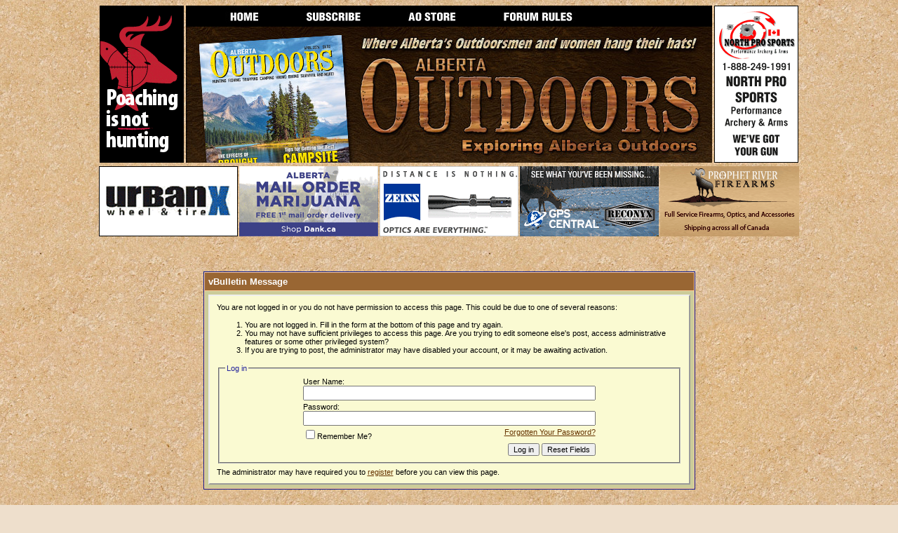

--- FILE ---
content_type: text/html; charset=ISO-8859-1
request_url: http://outdoorsmenforum.ca/showthread.php?s=7741ff8884434a63baeeda5a9d7d626b&p=4730483
body_size: 4319
content:
<!DOCTYPE html PUBLIC "-//W3C//DTD XHTML 1.0 Transitional//EN" "http://www.w3.org/TR/xhtml1/DTD/xhtml1-transitional.dtd">
<html xmlns="http://www.w3.org/1999/xhtml" dir="ltr" lang="en">
<head>

<meta http-equiv="Content-Type" content="text/html; charset=ISO-8859-1" />
<meta name="generator" content="vBulletin 3.8.5" />

<meta name="keywords" content="hunting,fishing,trapping,message board,discussion,alberta" />
<meta name="description" content="Welcome to the Alberta Outdoorsmen Forum, where hunters, anglers and trappers meet" />


<!-- CSS Stylesheet -->
<style type="text/css" id="vbulletin_css">
/**
* vBulletin 3.8.5 CSS
* Style: 'Style1'; Style ID: 5
*/
body
{
	background: #EEDFCC url(http://www.albertaoutdoorsmen.ca/images/background2.jpg);
	color: #000000;
	font: 10pt verdana, geneva, lucida, 'lucida grande', arial, helvetica, sans-serif;
	margin: 5px 10px 10px 10px;
	padding: 0px;
	
}
a:link, body_alink
{
	color: #663300;
}
a:visited, body_avisited
{
	color: #660000;
}
a:hover, a:active, body_ahover
{
	color: #996633;
}
.page
{
	color: #000000;
}
td, th, p, li
{
	font: 10pt verdana, geneva, lucida, 'lucida grande', arial, helvetica, sans-serif;
}
.tborder
{
	background: #FFCC99;
	color: #000000;
	border: 1px solid #0B198C;
}
.tcat
{
	background: #996633;
	color: #FFFFFF;
	font: bold 10pt verdana, geneva, lucida, 'lucida grande', arial, helvetica, sans-serif;
	text-align: left;
}
.tcat a:link, .tcat_alink
{
	color: #FFFFCC;
	text-decoration: none;
}
.tcat a:visited, .tcat_avisited
{
	color: #FFFF99;
	text-decoration: none;
}
.tcat a:hover, .tcat a:active, .tcat_ahover
{
	color: #FFFF00;
	text-decoration: underline;
}
.thead
{
	background: #663300;
	color: #FFFFFF;
	font: bold 11px tahoma, verdana, geneva, lucida, 'lucida grande', arial, helvetica, sans-serif;
}
.thead a:link, .thead_alink
{
	color: #FFFFFF;
}
.thead a:visited, .thead_avisited
{
	color: #FFFFFF;
}
.thead a:hover, .thead a:active, .thead_ahover
{
	color: #FFFF00;
}
.tfoot
{
	background: #996633;
	color: #FFFFCC;
}
.tfoot a:link, .tfoot_alink
{
	color: #FFFFCC;
}
.tfoot a:visited, .tfoot_avisited
{
	color: #FFFF99;
}
.tfoot a:hover, .tfoot a:active, .tfoot_ahover
{
	color: #FFFF00;
}
.alt1, .alt1Active
{
	background: #FAFAD2;
	color: #000000;
}
.alt2, .alt2Active
{
	background: #EAEAAE;
	color: #000000;
}
.inlinemod
{
	background: #FAFAD2;
	color: #000000;
}
.wysiwyg
{
	background: #FFFFFF;
	color: #000000;
	font: 10pt verdana, geneva, lucida, 'lucida grande', arial, helvetica, sans-serif;
}
textarea, .bginput
{
	font: 10pt verdana, geneva, lucida, 'lucida grande', arial, helvetica, sans-serif;
}
.bginput option, .bginput optgroup
{
	font-size: 10pt;
	font-family: verdana, geneva, lucida, 'lucida grande', arial, helvetica, sans-serif;
}
.button
{
	font: 11px verdana, geneva, lucida, 'lucida grande', arial, helvetica, sans-serif;
}
select
{
	font: 11px verdana, geneva, lucida, 'lucida grande', arial, helvetica, sans-serif;
}
option, optgroup
{
	font-size: 11px;
	font-family: verdana, geneva, lucida, 'lucida grande', arial, helvetica, sans-serif;
}
.smallfont
{
	font: 11px verdana, geneva, lucida, 'lucida grande', arial, helvetica, sans-serif;
}
.time
{
	color: #993300;
}
.navbar
{
	font: 11px verdana, geneva, lucida, 'lucida grande', arial, helvetica, sans-serif;
}
.highlight
{
	color: #FF0000;
	font-weight: bold;
}
.fjsel
{
	background: #996633;
	color: #FFFFCC;
}
.fjdpth0
{
	background: #F7F7F7;
	color: #000000;
}
.panel
{
	background: #FAFAD2;
	color: #000000;
	padding: 10px;
	border: 2px outset;
}
.panelsurround
{
	background: #CCCC99;
	color: #000000;
}
legend
{
	color: #22229C;
	font: 11px tahoma, verdana, geneva, lucida, 'lucida grande', arial, helvetica, sans-serif;
}
.vbmenu_control
{
	background: #996633;
	color: #FFFFFF;
	font: bold 11px tahoma, verdana, geneva, lucida, 'lucida grande', arial, helvetica, sans-serif;
	padding: 3px 6px 3px 6px;
	white-space: nowrap;
}
.vbmenu_control a:link, .vbmenu_control_alink
{
	color: #FFFFFF;
	text-decoration: none;
}
.vbmenu_control a:visited, .vbmenu_control_avisited
{
	color: #FFFFCC;
	text-decoration: none;
}
.vbmenu_control a:hover, .vbmenu_control a:active, .vbmenu_control_ahover
{
	color: #FFFF66;
	text-decoration: underline;
}
.vbmenu_popup
{
	background: #FAFAD2;
	color: #000000;
	border: 1px solid #0B198C;
}
.vbmenu_option
{
	background: #EAEAAE;
	color: #000000;
	font: 11px verdana, geneva, lucida, 'lucida grande', arial, helvetica, sans-serif;
	white-space: nowrap;
	cursor: pointer;
}
.vbmenu_option a:link, .vbmenu_option_alink
{
	color: #000000;
	text-decoration: none;
}
.vbmenu_option a:visited, .vbmenu_option_avisited
{
	color: #000000;
	text-decoration: none;
}
.vbmenu_option a:hover, .vbmenu_option a:active, .vbmenu_option_ahover
{
	color: #000099;
	text-decoration: none;
}
.vbmenu_hilite
{
	background: #FFFF99;
	color: #000000;
	font: 11px verdana, geneva, lucida, 'lucida grande', arial, helvetica, sans-serif;
	white-space: nowrap;
	cursor: pointer;
}
.vbmenu_hilite a:link, .vbmenu_hilite_alink
{
	color: #000000;
	text-decoration: none;
}
.vbmenu_hilite a:visited, .vbmenu_hilite_avisited
{
	color: #000000;
	text-decoration: none;
}
.vbmenu_hilite a:hover, .vbmenu_hilite a:active, .vbmenu_hilite_ahover
{
	color: #000000;
	text-decoration: none;
}
/* ***** styling for 'big' usernames on postbit etc. ***** */
.bigusername { font-size: 14pt; }

/* ***** small padding on 'thead' elements ***** */
td.thead, th.thead, div.thead { padding: 4px; }

/* ***** basic styles for multi-page nav elements */
.pagenav a { text-decoration: none; }
.pagenav td { padding: 2px 4px 2px 4px; }

/* ***** de-emphasized text */
.shade, a.shade:link, a.shade:visited { color: #777777; text-decoration: none; }
a.shade:active, a.shade:hover { color: #FF4400; text-decoration: underline; }
.tcat .shade, .thead .shade, .tfoot .shade { color: #DDDDDD; }

/* ***** define margin and font-size for elements inside panels ***** */
.fieldset { margin-bottom: 6px; }
.fieldset, .fieldset td, .fieldset p, .fieldset li { font-size: 11px; }
/* ***** used for content area - so the "page" class can be transparent ***** */
.page_content
{ background: #EEDFCC url(http://www.albertaoutdoorsmen.ca/images/background2.jpg) repeat top left}
</style>
<link rel="stylesheet" type="text/css" href="clientscript/vbulletin_important.css?v=385" />


<!-- / CSS Stylesheet -->

<script type="text/javascript" src="clientscript/yui/yahoo-dom-event/yahoo-dom-event.js?v=385"></script>
<script type="text/javascript" src="clientscript/yui/connection/connection-min.js?v=385"></script>
<script type="text/javascript">
<!--
var SESSIONURL = "s=2b5cf5151cf402665a4919fd82ffd558&";
var SECURITYTOKEN = "guest";
var IMGDIR_MISC = "images/misc";
var vb_disable_ajax = parseInt("0", 10);
// -->
</script>
<script type="text/javascript" src="clientscript/vbulletin_global.js?v=385"></script>
<script type="text/javascript" src="clientscript/vbulletin_menu.js?v=385"></script>

<!-- 
  nCode Image Resizer
  (c) nCode
  http://www.ncode.nl/vbulletinplugins/
-->
<script type="text/javascript" src="http://www.outdoorsmenforum.ca/clientscript/ncode_imageresizer.js?v=1.0.1"></script>
<style type="text/css">
<!--
table.ncode_imageresizer_warning {
	background: #FFFFE1;
	color: #000000;
	border: 1px solid #CCC;
	cursor: pointer;
}

table.ncode_imageresizer_warning td {
	font-size: 10px;
	vertical-align: middle;
	text-decoration: none;
}

table.ncode_imageresizer_warning td.td1 {
	padding: 5px;
}

table.ncode_imageresizer_warning td.td1 {
	padding: 2px;
}
-->
</style>
<script type="text/javascript">
<!--
NcodeImageResizer.MODE = 'enlarge';
NcodeImageResizer.MAXWIDTH = 950;
NcodeImageResizer.MAXHEIGHT = 0;

NcodeImageResizer.BBURL = 'http://www.outdoorsmenforum.ca';

vbphrase['ncode_imageresizer_warning_small'] = 'Click this bar to view the full image.';
vbphrase['ncode_imageresizer_warning_filesize'] = 'This image has been resized. Click this bar to view the full image. The original image is sized %1$sx%2$s and weights %3$sKB.';
vbphrase['ncode_imageresizer_warning_no_filesize'] = 'This image has been resized. Click this bar to view the full image. The original image is sized %1$sx%2$s.';
vbphrase['ncode_imageresizer_warning_fullsize'] = 'Click this bar to view the small image.';
//-->
</script>
	<title>Alberta Outdoors Forum</title>

</head>
<body>
<div align="center">
<table width="1000px">
<tr>


<td align="center">
<table width="1000" border="0" align="center" cellpadding="0" cellspacing="0">
  <tr>
    <th rowspan="2" scope="col"><div align="center"><a target="_blank" href="http://reportapoacher.com"><img src="http://www.albertaoutdoorsmen.ca/images-projects/ACA-forum-2.gif" width="120" height="224" hspace="3" border="0" /></a></div></th>
    <th scope="col"><a href="https://www.alberta-outdoors.ca" target="_blank"><img src="http://www.albertaoutdoorsmen.ca/images-projects/AO-forum-header-button-1a.jpg" width="138" height="30" border="0" /></a></th>
    <th scope="col"><a href="https://www.alberta-outdoors.ca/subscribe.html" target="_blank"><img src="http://www.albertaoutdoorsmen.ca/images-projects/AO-forum-header-button-2a.jpg" width="145" height="30" border="0" /></a></th>
    <th scope="col"><img src="http://www.albertaoutdoorsmen.ca/images-projects/AO-forum-header-button-3a.jpg" width="137" height="30" border="0" /></th>
    <th scope="col"><a href="https://www.alberta-outdoors.ca/forum-rules.html" target="_blank"><img src="http://www.albertaoutdoorsmen.ca/images-projects/AO-forum-header-button-4a.jpg" width="330" height="30" border="0" /></a></th>
    <th rowspan="2" scope="col"><div align="center"><a target="_blank" href="http://www.northprosports.com"><img src="http://www.albertaoutdoorsmen.ca/images-projects/north-pro-sports-forum.gif" width="120" height="224" hspace="3" border="0" /></a></div></th>
  </tr>
  <tr>
    <th colspan="4" scope="col"><div align="center"><a href="https://www.alberta-outdoors.ca/" target="_blank"><img src="http://www.albertaoutdoorsmen.ca/images-projects/AO-forum-header.jpg" width="750" height="194" border="0" /></a></div></th>
  </tr>
</table>
<table width="1000" border="0" align="center" cellpadding="0" cellspacing="0">
  <tr>
    <th scope="col"><div align="center"><a target="_blank" href="http://www.urbanexp.ca"><img border="0" src="http://www.albertaoutdoorsmen.ca/images-projects/urban-expressions-forum.gif" width="198" height="100" vspace="5" /></a></div></th>
    <th scope="col"><div align="center"><a target="_blank" href="https://dank.ca"><img border="0" src="http://www.albertaoutdoorsmen.ca/images-projects/dank-forum.gif" width="198" height="100" vspace="5" /></a></div></th>
    <th scope="col"><div align="center"><a target="_blank" href="http://www.gentec-intl.com"><img border="0" src="http://www.albertaoutdoorsmen.ca/images-projects/gentec-forum-2.gif" width="198" height="100" vspace="5" /></a></div></th>
    <th scope="col"><div align="center"><a target="_blank" href="https://www.gpscentral.ca/"><img border="0" src="http://www.albertaoutdoorsmen.ca/images-projects/gps-central-forum-2.gif" width="198" height="100" vspace="5" /></a></div></th>
    <th scope="col"><div align="center"><a target="_blank" href="http://www.prophetriver.com"><img border="0" src="http://www.albertaoutdoorsmen.ca/images-projects/prophet-river-forum.gif" width="198" height="100" vspace="5" /></a></div></th>
  </tr>
</td>
















</table>

<br /><br /><br />


<table class="tborder" cellpadding="5" cellspacing="1" border="0" width="70%" align="center">
<tr>
	<td class="tcat">vBulletin Message</td>
</tr>
<tr>
	<td class="panelsurround" align="center">
	<div class="panel">
		<div align="left">

		
			<script type="text/javascript" src="clientscript/vbulletin_md5.js?v=385"></script>
			<form action="login.php?do=login" method="post" onsubmit="md5hash(vb_login_password, vb_login_md5password, vb_login_md5password_utf, 0)">
			<input type="hidden" name="do" value="login" />
			<input type="hidden" name="url" value="/showthread.php?p=4730483" />
			<input type="hidden" name="vb_login_md5password" />
			<input type="hidden" name="vb_login_md5password_utf" />
			

			<input type="hidden" name="s" value="2b5cf5151cf402665a4919fd82ffd558" />
			<input type="hidden" name="securitytoken" value="guest" />

			<!-- permission error message - user not logged in -->


			<div class="smallfont">You are not logged in or you do not have permission to access this page. This could be due to one of several reasons:</div>

			<ol>
				<li class="smallfont">You are not logged in. Fill in the form at the bottom of this page and try again.</li>
				<li class="smallfont">You may not have sufficient privileges to access this page. Are you trying to edit someone else's post, access administrative features or some other privileged system?</li>
				<li class="smallfont">If you are trying to post, the administrator may have disabled your account, or it may be awaiting activation.</li>
			</ol>

			<fieldset class="fieldset">
				<legend>Log in</legend>
				<table cellpadding="0" cellspacing="3" border="0" align="center">
				<tr>
					<td>User Name:<br /><input type="text" class="bginput" name="vb_login_username" size="50" accesskey="u" tabindex="1" /></td>
				</tr>
				<tr>
					<td>Password:<br /><input type="password" class="bginput" name="vb_login_password" size="50" tabindex="1" /></td>
				</tr>
				<tr>
					<td>
						<span style="float:right"><a href="login.php?s=2b5cf5151cf402665a4919fd82ffd558&amp;do=lostpw">Forgotten Your Password?</a></span>
						<label for="cb_cookieuser"><input type="checkbox" name="cookieuser" value="1" id="cb_cookieuser" tabindex="1" />Remember Me?</label>
					</td>
				</tr>
				<tr>
					<td align="right">
						<input type="submit" class="button" value="Log in" accesskey="s" tabindex="1" />
						<input type="reset" class="button" value="Reset Fields" accesskey="r" tabindex="1" />
					</td>
				</tr>
				</table>
			</fieldset>

			<div class="smallfont">The administrator may have required you to <a href="register.php?s=2b5cf5151cf402665a4919fd82ffd558&amp;do=signup" rel="nofollow">register</a> before you can view this page.</div>
			</form>

			<!-- / permission error message - user not logged in -->
		

		</div>
	</div>
	<!--
	<div style="margin-top:5px">
		<input type="submit" class="button" value="Go Back" accesskey="s" onclick="history.back(1); return false" />
	</div>
	-->
	</td>
</tr>
</table>

<br />


<!-- forum jump -->
<table cellpadding="0" cellspacing="0" border="0" align="center">
<tr>
	<td></td>
</tr>
</table>
<!-- / forum jump -->


<br />


<table width="800" border="0" align="center" cellpadding="0" cellspacing="0">
  <tr>
    <th scope="col"><div align="center"><a href="http://www.sportscene.ca" target="_blank"><img border="0" src="http://www.albertaoutdoorsmen.ca/images-projects/sportscene-banner.jpg" width="1000" height="90" vspace="5" /></a></div></th>
  </tr>
</table>
<br />
<div class="smallfont" align="center">All times are GMT -6. The time now is <span class="time">09:07 PM</span>.</div>
<br />


		</div>
	</div>
</div>

<!-- / close content container -->
<!-- /content area table -->

<form action="index.php" method="get" style="clear:left">

<table cellpadding="5" cellspacing="0" border="0" width="100%" class="page" align="center">
<tr>
	
	
	<td class="tfoot" align="right" width="100%">
		<div class="smallfont">
			<strong>
				<a href="sendmessage.php?s=2b5cf5151cf402665a4919fd82ffd558" rel="nofollow" accesskey="9">Contact Us</a> -
				<a href="http://www.outdoorsmenforum.ca">Alberta Outdoors Forum</a> -
				
				
				<a href="archive/index.php">Archive</a> -
				
				
				
				<a href="#top" onclick="self.scrollTo(0, 0); return false;">Top</a>
			</strong>
		</div>
	</td>
</tr>
</table>

<br />

<div align="center">
	<div class="smallfont" align="center">
	<!-- Do not remove this copyright notice -->
	Powered by vBulletin&reg; Version 3.8.5<br />Copyright &copy;2000 - 2026, Jelsoft Enterprises Ltd.
	<!-- Do not remove this copyright notice -->
	</div>

	<div class="smallfont" align="center">
	<!-- Do not remove  or your scheduled tasks will cease to function -->
	
	<!-- Do not remove  or your scheduled tasks will cease to function -->

	
	</div>
</div>

</form>




<script type="text/javascript">
<!--
	// Main vBulletin Javascript Initialization
	vBulletin_init();
//-->
</script>

</body>
</html>